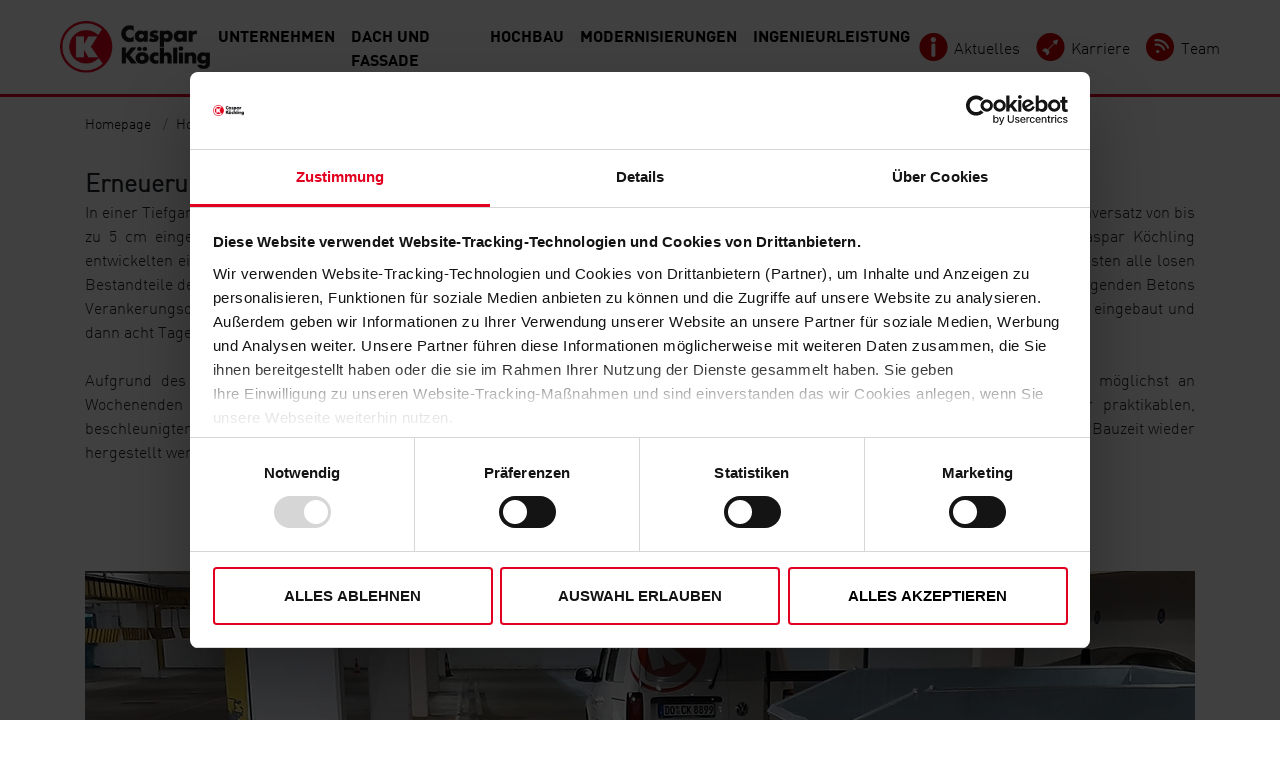

--- FILE ---
content_type: text/html; charset=UTF-8
request_url: https://www.casparkoechling.de/hochbau/erneuerung-der-ablaufrinne
body_size: 3943
content:
<!DOCTYPE html>
<html lang="de">
<head><script id="Cookiebot" src="https://consent.cookiebot.com/uc.js" data-cbid="b755feca-7659-4883-9c13-2706d8c678a6" data-blockingmode="auto" type="text/javascript" async></script>
    <meta charset="utf-8">
    <meta http-equiv="X-UA-Compatible" content="IE=edge">
    <meta name="viewport" content="width=device-width, initial-scale=1, shrink-to-fit=no">

            
<title>Erneuerung der Ablaufrinne einer Tiefgarage – Caspar Köchling</title><meta name="description" content="In einer Tiefgarage in der Dortmunder Innenstadt hatte sich im Bereich einer Dehnungsfuge ein Höhenversatz von bis zu 5 cm eingestellt.  Mehr erfahren ᐅ"/><meta name="robots" content="index,follow"/><link rel="canonical" href="https://www.casparkoechling.de/hochbau/erneuerung-der-ablaufrinne"/>    
            <link rel="stylesheet" href="/build/website/app.1b9e5db6.css">
    
    <link rel="shortcut icon" href="/build/website/images/favicon.png">
    <link rel="apple-touch-icon" href="/build/website/images/favicon.png">
<!-- Google Tag Manager -->
<script type="text/plain" data-cookieconsent="statistics" async>(function(w,d,s,l,i){w[l]=w[l]||[];w[l].push({'gtm.start':
new Date().getTime(),event:'gtm.js'});var f=d.getElementsByTagName(s)[0],
j=d.createElement(s),dl=l!='dataLayer'?'&l='+l:'';j.async=true;j.src=
'https://www.googletagmanager.com/gtm.js?id='+i+dl;f.parentNode.insertBefore(j,f);
})(window,document,'script','dataLayer','GTM-T787VZZ');</script>
<!-- End Google Tag Manager --><style>
.legal {
z-index: 1000 !important;
}
.som-row {

  display: flex;
  position: absolute;
  justify-content: center;
  align-items: center;
  top: 0;
  bottom: 0;
  left: 0;
  right: 0;
  margin: auto;

  img {
    &.left-space {
      margin-left: 5px;
      width: auto !important;
    }
  }
}

@media screen and (max-width: 768px) {
  .som-row {
    display: flex;
    position: relative;
    justify-content: center;
    align-items: center;
    margin-top: 5px;
  }
}

footer {
position: relative;
}
</style></head>
<body>
<header>
            <nav class="navbar navbar-expand-lg" style="display: flex; flex-direction: row; max-width: 1920px; margin: 0 auto;">
    <div class="logo-container">
        <div class="logo">
            <a href="/" hreflang="de">
                <img class="img-fluid" src="/build/website/images/logo.png" alt="Caspar Köchling" title="Caspar Köchling" />
            </a>
        </div>
    </div>

    <button class="hamburger hamburger--spin" type="button" data-toggle="collapse" data-target="#navbarSupportedContent" aria-controls="navbarSupportedContent" aria-expanded="false" aria-label="Toggle navigation">
        <span class="hamburger-box">
            <span class="hamburger-inner"></span>
        </span>
    </button>

    <div class="navbar-collapse collapse" id="navbarSupportedContent">
                <div class="navbar-main">
            <ul class="navbar-nav">
                                            
                        <li class="nav-item list-item">
                <div class="link" style="display: flex;">
                    <a class="nav-link" href="https://www.casparkoechling.de/unternehmen" title="Unternehmen">
                        Unternehmen
                    </a>
                                    </div>

                            </li>
        
                        <li class="nav-item list-item">
                <div class="link" style="display: flex;">
                    <a class="nav-link" href="https://www.casparkoechling.de/dach-und-fassade" title="Dach und Fassade">
                        Dach und Fassade
                    </a>
                                    </div>

                            </li>
        
                        <li class="nav-item list-item">
                <div class="link" style="display: flex;">
                    <a class="nav-link" href="https://www.casparkoechling.de/hochbau" title="Hochbau">
                        Hochbau
                    </a>
                                    </div>

                            </li>
        
                        <li class="nav-item list-item">
                <div class="link" style="display: flex;">
                    <a class="nav-link" href="https://www.casparkoechling.de/modernisierungen" title="Modernisierungen">
                        Modernisierungen
                    </a>
                                    </div>

                            </li>
        
                        <li class="nav-item list-item">
                <div class="link" style="display: flex;">
                    <a class="nav-link" href="https://www.casparkoechling.de/ingenieurleistung" title="Ingenieurleistung">
                        Ingenieurleistung
                    </a>
                                    </div>

                            </li>
        
            </ul>
            <div class="d-block d-lg-none">
                <div class="navbar-top">
                    <ul>
                                                                                
                            <li class="list-item">
                                                                    <div class="list-icon">
                                                                                    <img src="/media/35/download/icon_news.png?v=1" alt="News" title="icon_news">
                                                                            </div>
                                                                <a class="list-link" href="https://www.casparkoechling.de/aktuelles" hreflang="de" title="Aktuelles">Aktuelles</a>
                            </li>
                                                                                
                            <li class="list-item">
                                                                    <div class="list-icon">
                                                                                    <img src="/media/34/download/icon_karriere.png?v=1" alt="Karriere" title="icon_karriere">
                                                                            </div>
                                                                <a class="list-link" href="https://www.casparkoechling.de/karriere" hreflang="de" title="Karriere">Karriere</a>
                            </li>
                                                                                
                            <li class="list-item">
                                                                    <div class="list-icon">
                                                                                    <img src="/media/33/download/icon_kontakt.png?v=1" alt="Kontakt" title="icon_kontakt">
                                                                            </div>
                                                                <a class="list-link" href="https://www.casparkoechling.de/team" hreflang="de" title="Team">Team</a>
                            </li>
                                            </ul>
                </div>
            </div>
        </div>
    </div>

        <div class="navbar-top">
        <ul>
                                            
                <li class="list-item">
                                            <div class="list-icon">
                                                            <img src="/media/35/download/icon_news.png?v=1" alt="News" title="icon_news">
                                                    </div>
                                        <a class="list-link" href="https://www.casparkoechling.de/aktuelles" hreflang="de" title="Aktuelles">Aktuelles</a>
                </li>
                                            
                <li class="list-item">
                                            <div class="list-icon">
                                                            <img src="/media/34/download/icon_karriere.png?v=1" alt="Karriere" title="icon_karriere">
                                                    </div>
                                        <a class="list-link" href="https://www.casparkoechling.de/karriere" hreflang="de" title="Karriere">Karriere</a>
                </li>
                                            
                <li class="list-item">
                                            <div class="list-icon">
                                                            <img src="/media/33/download/icon_kontakt.png?v=1" alt="Kontakt" title="icon_kontakt">
                                                    </div>
                                        <a class="list-link" href="https://www.casparkoechling.de/team" hreflang="de" title="Team">Team</a>
                </li>
                    </ul>
    </div>
</nav>    </header>

<section id="content">
    <div class="grid-container" style="max-width: 1920px; margin: 0 auto;">
                <div class="blocks">
                                                                                    <div class="container">
                    <div class="breadcrumb d-none d-lg-block" style="padding: 30px 0 0 0;">
                                                    <a class="breadcrumb-item" href="https://www.casparkoechling.de/" hreflang="de">Homepage</a>
                                                    <a class="breadcrumb-item" href="https://www.casparkoechling.de/hochbau" hreflang="de">Hochbau</a>
                                                    <a class="breadcrumb-item" href="https://www.casparkoechling.de/hochbau/erneuerung-der-ablaufrinne" hreflang="de">Erneuerung der Ablaufrinne Tiefgarage, Dortmund</a>
                                            </div>
                </div>
                        <div class="block-item block-content">
                <div class="container">
    <div class="with-media ">
        <div class="content">
                                            <div class="heading">
                                            <div class="title">
                                                            <h1>
                                    Erneuerung der Ablaufrinne – Tiefgarage in Dortmund 
                                </h1>
                                                    </div>
                                    </div>
            
                                        <div class="description">
                    <p style="text-align:justify;">In einer Tiefgarage in der nördlichen Dortmunder Innenstadt hatte sich im Bereich einer Dehnungsfuge auf einer Länge von ca. 25 m ein Höhenversatz von bis zu 5 cm eingestellt. Die vor der Dehnungsfuge angeordnete Ablaufrinne hatte dadurch ihre Funktion verloren. Die Spezialisten von Caspar Köchling entwickelten eine Lösung zur Erneuerung, bei der die Rinne ausgebaut und durch einen angerampten Beton ersetzt werden sollte. Dazu mussten alle losen Bestandteile des Fahrbelags aus Estrich eingeschnitten und ausgebaut werden. Anschließend wurden in den Randbereichen des neu einzubringenden Betons Verankerungsdübel gesetzt. Der neu einzubringende Vergussbeton musste aufgrund der kurzen Verarbeitungszeit in kleinen Teilabschnitten eingebaut und dann acht Tage nachbehandelt werden.</p><p style="text-align:justify;">&nbsp;</p><p style="text-align:justify;">Aufgrund des laufenden Betriebes in der Tiefgarage war für ausreichenden Staubschutz mit Absaugung zu sorgen und die Arbeiten möglichst an Wochenenden auszuführen. Die Entwässerung wurde über Einzelabläufe angelegt. Das Ergebnis kann sich sehen lassen: mit einer praktikablen, beschleunigten und hoch-endfesten Bauweise aus Vergussbeton konnte die Verkehrssicherheit und die Optik der Garage optimal und in kurzer Bauzeit wieder hergestellt werden.</p>
                </div>
            
                                </div>
            </div>
</div>            </div>
                                            <div class="block-item block-mediaCollection">
                <div class="container">
            <div class="title">
            <h2>Impressionen </h2>
            <hr class="title-divider" />
        </div>
    
    <!-- Flickity HTML init -->
    <div class="carousel-main carousel" data-flickity='{"initialIndex": "0", "lazyLoad": true, "setGallerySize": true, "prevNextButtons": true, "pageDots": false, "wrapAround": true, "draggable": ">1", "imagesLoaded": true}' style="padding: 0;">
                    <div class="carousel-cell">
                <img class="img-fluid" src="/media/220/download/460_Tiefgarage_Dortmund_Slider_10.webp?v=2" alt="Tiefgarage in Dortmund Demontage Rinne - Caspar Köchling" title="Tiefgarage in Dortmund Demontage Rinne - Caspar Köchling" />
                                    <div class="content">
                        Demontage Rinne
                    </div>
                            </div>
                    <div class="carousel-cell">
                <img class="img-fluid" src="/media/218/download/460_Tiefgarage_Dortmund_Slider_8.webp?v=2" alt="Tiefgarage in Dortmund Demontierte Rinne - Caspar Köchling" title="Tiefgarage in Dortmund Demontierte Rinne - Caspar Köchling" />
                                    <div class="content">
                        Demontierte Rinne
                    </div>
                            </div>
                    <div class="carousel-cell">
                <img class="img-fluid" src="/media/216/download/460_Tiefgarage_Dortmund_Slider_9.webp?v=3" alt="Tiefgarage in Dortmund Ausgebaute Rinne - Caspar Köchling" title="Tiefgarage in Dortmund Ausgebaute Rinne - Caspar Köchling" />
                                    <div class="content">
                        Ausgebaute Rinne
                    </div>
                            </div>
                    <div class="carousel-cell">
                <img class="img-fluid" src="/media/217/download/460_Tiefgarage_Dortmund_Slider_6.webp?v=2" alt="Tiefgarage in Dortmund Beton Verankerungsdübel - Caspar Köchling" title="Tiefgarage in Dortmund Beton Verankerungsdübel - Caspar Köchling" />
                                    <div class="content">
                        Beton Verankerungsdübel
                    </div>
                            </div>
                    <div class="carousel-cell">
                <img class="img-fluid" src="/media/215/download/460_Tiefgarage_Dortmund_Slider_5.webp?v=2" alt="Tiefgarage in Dortmund Beton Verankerungsdübel - Caspar Köchling" title="Tiefgarage in Dortmund Beton Verankerungsdübel - Caspar Köchling" />
                                    <div class="content">
                        Beton Verankerungsdübel
                    </div>
                            </div>
                    <div class="carousel-cell">
                <img class="img-fluid" src="/media/219/download/460_Tiefgarage_Dortmund_Slider_7.webp?v=3" alt="Tiefgarage in Dortmund Vergussbeton Nachbehandlung - Caspar Köchling" title="Tiefgarage in Dortmund Vergussbeton Nachbehandlung - Caspar Köchling" />
                                    <div class="content">
                        Vergussbeton Nachbehandlung
                    </div>
                            </div>
                    <div class="carousel-cell">
                <img class="img-fluid" src="/media/211/download/460_Tiefgarage_Dortmund_Slider_4.webp?v=2" alt="Tiefgarage in Dortmund Vergussbeton Frisch-in-Frisch - Caspar Köchling" title="Tiefgarage in Dortmund Vergussbeton Frisch-in-Frisch - Caspar Köchling" />
                                    <div class="content">
                        Vergussbeton Frisch-in-Frisch
                    </div>
                            </div>
                    <div class="carousel-cell">
                <img class="img-fluid" src="/media/212/download/460_Tiefgarage_Dortmund_Slider_3.webp?v=2" alt="Tiefgarage in Dortmund Vergussbeton Oberfläche - Caspar Köchling" title="Tiefgarage in Dortmund Vergussbeton Oberfläche - Caspar Köchling" />
                                    <div class="content">
                        Vergussbeton Oberfläche
                    </div>
                            </div>
                    <div class="carousel-cell">
                <img class="img-fluid" src="/media/214/download/460_Tiefgarage_Dortmund_Slider_1.webp?v=2" alt="Tiefgarage in Dortmund Vergussbeton Nachbehandlung - Caspar Köchling" title="Tiefgarage in Dortmund Vergussbeton Nachbehandlung - Caspar Köchling" />
                                    <div class="content">
                        Vergussbeton Nachbehandlung
                    </div>
                            </div>
                    <div class="carousel-cell">
                <img class="img-fluid" src="/media/213/download/460_Tiefgarage_Dortmund_Slider_2.webp?v=2" alt="Tiefgarage in Dortmund Fugenschnitt - Caspar Köchling" title="Tiefgarage in Dortmund Fugenschnitt - Caspar Köchling" />
                                    <div class="content">
                        Fugenschnitt
                    </div>
                            </div>
                    <div class="carousel-cell">
                <img class="img-fluid" src="/media/356/download/11_Vergussbeton.webp?v=1" alt="Tiefgarage in Dortmund Vergussbeton - Caspar Köchling" title="Tiefgarage in Dortmund Vergussbeton - Caspar Köchling" />
                                    <div class="content">
                        Vergussbeton
                    </div>
                            </div>
                    <div class="carousel-cell">
                <img class="img-fluid" src="/media/357/download/12_Betonfla%CC%88che_Entwa%CC%88sserung.webp?v=1" alt="Tiefgarage in Dortmund Betonfläche Entwässerung - Caspar Köchling" title="Tiefgarage in Dortmund Betonfläche Entwässerung - Caspar Köchling" />
                                    <div class="content">
                        Betonfläche Entwässerung
                    </div>
                            </div>
            </div>

        <div class="carousel carousel-nav" data-flickity='{ "asNavFor": ".carousel-main", "contain": true, "pageDots": false, "imagesLoaded": true }'>
                    <div class="carousel-cell">
                <img class="img-fluid" src="/media/220/download/460_Tiefgarage_Dortmund_Slider_10.webp?v=2" alt="Tiefgarage in Dortmund Demontage Rinne - Caspar Köchling" title="Tiefgarage in Dortmund Demontage Rinne - Caspar Köchling" />
            </div>
                    <div class="carousel-cell">
                <img class="img-fluid" src="/media/218/download/460_Tiefgarage_Dortmund_Slider_8.webp?v=2" alt="Tiefgarage in Dortmund Demontierte Rinne - Caspar Köchling" title="Tiefgarage in Dortmund Demontierte Rinne - Caspar Köchling" />
            </div>
                    <div class="carousel-cell">
                <img class="img-fluid" src="/media/216/download/460_Tiefgarage_Dortmund_Slider_9.webp?v=3" alt="Tiefgarage in Dortmund Ausgebaute Rinne - Caspar Köchling" title="Tiefgarage in Dortmund Ausgebaute Rinne - Caspar Köchling" />
            </div>
                    <div class="carousel-cell">
                <img class="img-fluid" src="/media/217/download/460_Tiefgarage_Dortmund_Slider_6.webp?v=2" alt="Tiefgarage in Dortmund Beton Verankerungsdübel - Caspar Köchling" title="Tiefgarage in Dortmund Beton Verankerungsdübel - Caspar Köchling" />
            </div>
                    <div class="carousel-cell">
                <img class="img-fluid" src="/media/215/download/460_Tiefgarage_Dortmund_Slider_5.webp?v=2" alt="Tiefgarage in Dortmund Beton Verankerungsdübel - Caspar Köchling" title="Tiefgarage in Dortmund Beton Verankerungsdübel - Caspar Köchling" />
            </div>
                    <div class="carousel-cell">
                <img class="img-fluid" src="/media/219/download/460_Tiefgarage_Dortmund_Slider_7.webp?v=3" alt="Tiefgarage in Dortmund Vergussbeton Nachbehandlung - Caspar Köchling" title="Tiefgarage in Dortmund Vergussbeton Nachbehandlung - Caspar Köchling" />
            </div>
                    <div class="carousel-cell">
                <img class="img-fluid" src="/media/211/download/460_Tiefgarage_Dortmund_Slider_4.webp?v=2" alt="Tiefgarage in Dortmund Vergussbeton Frisch-in-Frisch - Caspar Köchling" title="Tiefgarage in Dortmund Vergussbeton Frisch-in-Frisch - Caspar Köchling" />
            </div>
                    <div class="carousel-cell">
                <img class="img-fluid" src="/media/212/download/460_Tiefgarage_Dortmund_Slider_3.webp?v=2" alt="Tiefgarage in Dortmund Vergussbeton Oberfläche - Caspar Köchling" title="Tiefgarage in Dortmund Vergussbeton Oberfläche - Caspar Köchling" />
            </div>
                    <div class="carousel-cell">
                <img class="img-fluid" src="/media/214/download/460_Tiefgarage_Dortmund_Slider_1.webp?v=2" alt="Tiefgarage in Dortmund Vergussbeton Nachbehandlung - Caspar Köchling" title="Tiefgarage in Dortmund Vergussbeton Nachbehandlung - Caspar Köchling" />
            </div>
                    <div class="carousel-cell">
                <img class="img-fluid" src="/media/213/download/460_Tiefgarage_Dortmund_Slider_2.webp?v=2" alt="Tiefgarage in Dortmund Fugenschnitt - Caspar Köchling" title="Tiefgarage in Dortmund Fugenschnitt - Caspar Köchling" />
            </div>
                    <div class="carousel-cell">
                <img class="img-fluid" src="/media/356/download/11_Vergussbeton.webp?v=1" alt="Tiefgarage in Dortmund Vergussbeton - Caspar Köchling" title="Tiefgarage in Dortmund Vergussbeton - Caspar Köchling" />
            </div>
                    <div class="carousel-cell">
                <img class="img-fluid" src="/media/357/download/12_Betonfla%CC%88che_Entwa%CC%88sserung.webp?v=1" alt="Tiefgarage in Dortmund Betonfläche Entwässerung - Caspar Köchling" title="Tiefgarage in Dortmund Betonfläche Entwässerung - Caspar Köchling" />
            </div>
            </div>
    </div>
            </div>
            </div>

        </div>
</section>

<footer>
            <div class="footer-row legal-row">
    <div class="copyright">
        Copyright 2025 Caspar Köchling GmbH
    </div>
    <div class="legal">
        <ul class="footer-nav">
                            <li class="nav-item">
                    <a class="nav-link" href="https://www.casparkoechling.de/impressum" hreflang="de" title="Impressum">Impressum</a>
                </li>
                            <li class="nav-item">
                    <a class="nav-link" href="https://www.casparkoechling.de/datenschutz" hreflang="de" title="Datenschutz">Datenschutz</a>
                </li>
                            <li class="nav-item">
                    <a class="nav-link" href="https://www.casparkoechling.de/cookie-richtlinie" hreflang="de" title="Cookie-Richtlinie">Cookie-Richtlinie</a>
                </li>
                    </ul>
    </div>
</div>

<div class="footer-row som-row">
        
                        <a href="https://www.linkedin.com/company/caspar-k%C3%B6chling-gmbh/">
                                    <img
                            src="/media/699/download/In-White-128.png?v=1"
                            alt="LinkedIn"
                            title="LinkedIn"
                            width="30px"
                            height="30px"
                                                />
                            </a>
                    <a href="https://www.instagram.com/casparkoechling/">
                                    <img
                            src="/media/696/download/Instagram_Glyph_White.png?v=1"
                            alt="Instagram"
                            title="Instagram"
                            width="30px"
                            height="30px"
                                                            class="left-space"
                                                />
                            </a>
                    <a href="https://www.facebook.com/casparkoechling">
                                    <img
                            src="/media/697/download/Facebook_Logo_Secondary.png?v=1"
                            alt="Facebook"
                            title="Facebook"
                            width="30px"
                            height="30px"
                                                            class="left-space"
                                                />
                            </a>
                    <a href="https://www.kununu.com/de/caspar-koechling">
                                    <img
                            src="/media/695/download/kununu-logo-2023-white.png?v=1"
                            alt="kununu"
                            title="kununu"
                            width="30px"
                            height="30px"
                                                            class="left-space"
                                                />
                            </a>
            </div>
    </footer>

    <script data-cookieconsent="ignore" src="/build/website/runtime.27ab012a.js"></script><script data-cookieconsent="ignore" src="/build/website/0.a0851c8c.js"></script><script data-cookieconsent="ignore" src="/build/website/app.b8b08aa2.js"></script>
    </body>
</html>


--- FILE ---
content_type: application/javascript
request_url: https://www.casparkoechling.de/build/website/app.b8b08aa2.js
body_size: 643
content:
(window.webpackJsonp=window.webpackJsonp||[]).push([["app"],{"5Dqr":function(e,i,n){},IILd:function(e,i,n){"use strict";n.r(i);n("fbCW");var t=n("EVdn"),s=n.n(t);n("SYky"),n("IXsZ"),n("UnVe"),n("icVQ"),n("oMWi"),n("5Dqr");s()(document).ready((function(){var e,i,n,t;s()(".carousel").each((function(){var e=s()(this);s()(e).find("div.carousel-cell").length>1?(s()(".flickity-prev-next-button").show(),s()(".flickity-page-dots").show()):(s()(".flickity-prev-next-button").hide(),s()(".flickity-page-dots").hide())})),s()(".collapser").click((function(){s()(this).next(".collapse").collapse("toggle")})),s()(".collapse.show").each((function(){s()(this).prev(".collapser").find(".fa").addClass("fa-minus").removeClass("fa-plus")})),s()(".collapse").on("show.bs.collapse",(function(){s()(this).prev(".collapser").find(".material-icons").empty(),s()(this).prev(".collapser").find(".material-icons").append("remove")})).on("hide.bs.collapse",(function(){s()(this).prev(".collapser").find(".material-icons").empty(),s()(this).prev(".collapser").find(".material-icons").append("add")})),e=s()(".navbar-nav").children(".nav-item"),s()(e).mouseenter((function(){var e=s()(this).children().next();s()(e).stop().fadeIn("fast")})),s()(e).mouseleave((function(){var e=s()(this).children().next();s()(e).fadeOut("fast")})),i=s()(".sidebar"),n=i.find("li.sidebar-item").width()+5+"px",s()(i).css({right:"-"+n}),s()(i).mouseenter((function(){s()(this).stop().animate({right:"0"})})),s()(i).mouseleave((function(){s()(this).stop().animate({right:"-"+n})})),t=s()("li.offer-item"),s()(t).mouseenter((function(){var e=s()(this).children().children().next(".image");s()(e).stop().fadeIn("fast")})),s()(t).mouseleave((function(){var e=s()(this).children().children().next(".image");s()(e).fadeOut("fast")}))})),s()(window).on("resize",(function(){}))}},[["IILd","runtime",0]]]);

--- FILE ---
content_type: application/x-javascript
request_url: https://consentcdn.cookiebot.com/consentconfig/b755feca-7659-4883-9c13-2706d8c678a6/casparkoechling.de/configuration.js
body_size: -25
content:
CookieConsent.configuration.tags.push({id:171373978,type:"script",tagID:"",innerHash:"",outerHash:"",tagHash:"9599737548021",url:"https://consent.cookiebot.com/uc.js",resolvedUrl:"https://consent.cookiebot.com/uc.js",cat:[1,3,4]});